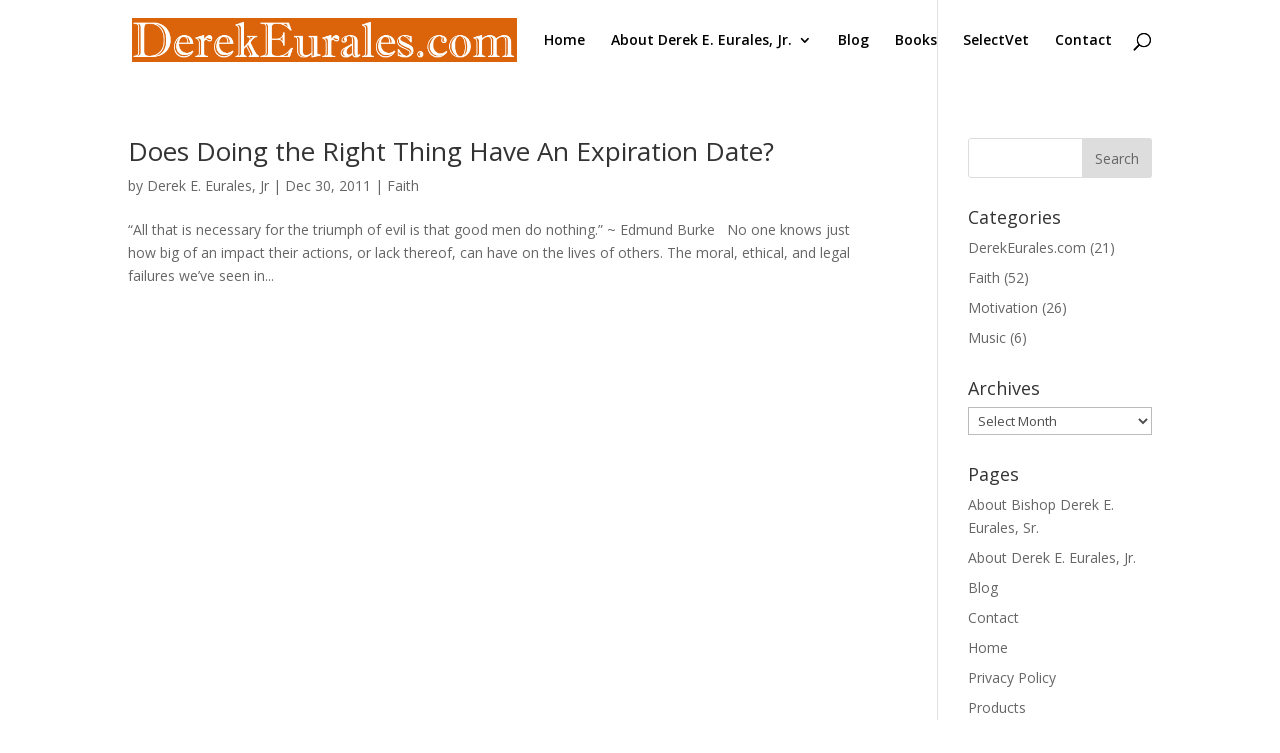

--- FILE ---
content_type: text/html; charset=UTF-8
request_url: http://www.derekeurales.com/tag/your-sins-will-find-you/
body_size: 18281
content:
<!DOCTYPE html>
<html lang="en-US">
<head>
	<meta charset="UTF-8" />
<meta http-equiv="X-UA-Compatible" content="IE=edge">
	<link rel="pingback" href="http://www.derekeurales.com/xmlrpc.php" />

	<script type="text/javascript">
		document.documentElement.className = 'js';
	</script>

	<script>var et_site_url='http://www.derekeurales.com';var et_post_id='0';function et_core_page_resource_fallback(a,b){"undefined"===typeof b&&(b=a.sheet.cssRules&&0===a.sheet.cssRules.length);b&&(a.onerror=null,a.onload=null,a.href?a.href=et_site_url+"/?et_core_page_resource="+a.id+et_post_id:a.src&&(a.src=et_site_url+"/?et_core_page_resource="+a.id+et_post_id))}
</script><title>your sins will find you | DerekEurales.com</title>
<link rel='dns-prefetch' href='//fonts.googleapis.com' />
<link rel='dns-prefetch' href='//s.w.org' />
<link rel="alternate" type="application/rss+xml" title="DerekEurales.com &raquo; Feed" href="http://www.derekeurales.com/feed/" />
<link rel="alternate" type="application/rss+xml" title="DerekEurales.com &raquo; Comments Feed" href="http://www.derekeurales.com/comments/feed/" />
<link rel="alternate" type="application/rss+xml" title="DerekEurales.com &raquo; your sins will find you Tag Feed" href="http://www.derekeurales.com/tag/your-sins-will-find-you/feed/" />
		<script type="text/javascript">
			window._wpemojiSettings = {"baseUrl":"https:\/\/s.w.org\/images\/core\/emoji\/11\/72x72\/","ext":".png","svgUrl":"https:\/\/s.w.org\/images\/core\/emoji\/11\/svg\/","svgExt":".svg","source":{"concatemoji":"http:\/\/www.derekeurales.com\/wp-includes\/js\/wp-emoji-release.min.js?ver=4.9.25"}};
			!function(e,a,t){var n,r,o,i=a.createElement("canvas"),p=i.getContext&&i.getContext("2d");function s(e,t){var a=String.fromCharCode;p.clearRect(0,0,i.width,i.height),p.fillText(a.apply(this,e),0,0);e=i.toDataURL();return p.clearRect(0,0,i.width,i.height),p.fillText(a.apply(this,t),0,0),e===i.toDataURL()}function c(e){var t=a.createElement("script");t.src=e,t.defer=t.type="text/javascript",a.getElementsByTagName("head")[0].appendChild(t)}for(o=Array("flag","emoji"),t.supports={everything:!0,everythingExceptFlag:!0},r=0;r<o.length;r++)t.supports[o[r]]=function(e){if(!p||!p.fillText)return!1;switch(p.textBaseline="top",p.font="600 32px Arial",e){case"flag":return s([55356,56826,55356,56819],[55356,56826,8203,55356,56819])?!1:!s([55356,57332,56128,56423,56128,56418,56128,56421,56128,56430,56128,56423,56128,56447],[55356,57332,8203,56128,56423,8203,56128,56418,8203,56128,56421,8203,56128,56430,8203,56128,56423,8203,56128,56447]);case"emoji":return!s([55358,56760,9792,65039],[55358,56760,8203,9792,65039])}return!1}(o[r]),t.supports.everything=t.supports.everything&&t.supports[o[r]],"flag"!==o[r]&&(t.supports.everythingExceptFlag=t.supports.everythingExceptFlag&&t.supports[o[r]]);t.supports.everythingExceptFlag=t.supports.everythingExceptFlag&&!t.supports.flag,t.DOMReady=!1,t.readyCallback=function(){t.DOMReady=!0},t.supports.everything||(n=function(){t.readyCallback()},a.addEventListener?(a.addEventListener("DOMContentLoaded",n,!1),e.addEventListener("load",n,!1)):(e.attachEvent("onload",n),a.attachEvent("onreadystatechange",function(){"complete"===a.readyState&&t.readyCallback()})),(n=t.source||{}).concatemoji?c(n.concatemoji):n.wpemoji&&n.twemoji&&(c(n.twemoji),c(n.wpemoji)))}(window,document,window._wpemojiSettings);
		</script>
		<meta content="Divi Child v.1.0" name="generator"/><style type="text/css">
img.wp-smiley,
img.emoji {
	display: inline !important;
	border: none !important;
	box-shadow: none !important;
	height: 1em !important;
	width: 1em !important;
	margin: 0 .07em !important;
	vertical-align: -0.1em !important;
	background: none !important;
	padding: 0 !important;
}
</style>
<link rel='stylesheet' id='parent-style-css'  href='http://www.derekeurales.com/wp-content/themes/Divi/style.css?ver=4.9.25' type='text/css' media='all' />
<link rel='stylesheet' id='divi-fonts-css'  href='http://fonts.googleapis.com/css?family=Open+Sans:300italic,400italic,600italic,700italic,800italic,400,300,600,700,800&#038;subset=latin,latin-ext' type='text/css' media='all' />
<link rel='stylesheet' id='divi-style-css'  href='http://www.derekeurales.com/wp-content/themes/Divi-Child/style.css?ver=4.4.2' type='text/css' media='all' />
<link rel='stylesheet' id='dashicons-css'  href='http://www.derekeurales.com/wp-includes/css/dashicons.min.css?ver=4.9.25' type='text/css' media='all' />
<script type='text/javascript' src='http://www.derekeurales.com/wp-includes/js/jquery/jquery.js?ver=1.12.4'></script>
<script type='text/javascript' src='http://www.derekeurales.com/wp-includes/js/jquery/jquery-migrate.min.js?ver=1.4.1'></script>
<script type='text/javascript' src='http://www.derekeurales.com/wp-content/themes/Divi/core/admin/js/es6-promise.auto.min.js?ver=4.9.25'></script>
<script type='text/javascript'>
/* <![CDATA[ */
var et_core_api_spam_recaptcha = {"site_key":"","page_action":{"action":"doing_right_expiration_date"}};
/* ]]> */
</script>
<script type='text/javascript' src='http://www.derekeurales.com/wp-content/themes/Divi/core/admin/js/recaptcha.js?ver=4.9.25'></script>
<link rel='https://api.w.org/' href='http://www.derekeurales.com/wp-json/' />
<link rel="EditURI" type="application/rsd+xml" title="RSD" href="http://www.derekeurales.com/xmlrpc.php?rsd" />
<link rel="wlwmanifest" type="application/wlwmanifest+xml" href="http://www.derekeurales.com/wp-includes/wlwmanifest.xml" /> 
<meta name="generator" content="WordPress 4.9.25" />
<meta name="viewport" content="width=device-width, initial-scale=1.0, maximum-scale=1.0, user-scalable=0" /><link rel="shortcut icon" href="http://www.derekeurales.com/wp-content/uploads/2018/01/cropped-Derek-Hawaii-Signing-2.jpg" /><script type="text/javascript">
jQuery(document).ready(function(){
jQuery(".et-social-icon a").attr('target', '_blank');
});
</script><link rel="stylesheet" id="et-divi-customizer-global-cached-inline-styles" href="http://www.derekeurales.com/wp-content/et-cache/global/et-divi-customizer-global-17675481277155.min.css" onerror="et_core_page_resource_fallback(this, true)" onload="et_core_page_resource_fallback(this)" /></head>
<body class="archive tag tag-your-sins-will-find-you tag-86 et_pb_button_helper_class et_transparent_nav et_fixed_nav et_show_nav et_primary_nav_dropdown_animation_fade et_secondary_nav_dropdown_animation_fade et_header_style_left et_pb_footer_columns4 et_cover_background et_pb_gutter osx et_pb_gutters3 et_right_sidebar et_divi_theme et-db et_minified_js et_minified_css">
	<div id="page-container">

	
	
			<header id="main-header" data-height-onload="66">
			<div class="container clearfix et_menu_container">
							<div class="logo_container">
					<span class="logo_helper"></span>
					<a href="http://www.derekeurales.com/">
						<img src="http://www.derekeurales.com/wp-content/uploads/2018/02/DerekEurales-dotcom-words1.png" alt="DerekEurales.com" id="logo" data-height-percentage="54" />
					</a>
				</div>
							<div id="et-top-navigation" data-height="66" data-fixed-height="40">
											<nav id="top-menu-nav">
						<ul id="top-menu" class="nav"><li id="menu-item-900" class="menu-item menu-item-type-custom menu-item-object-custom menu-item-home menu-item-900"><a href="http://www.derekeurales.com">Home</a></li>
<li id="menu-item-1282" class="menu-item menu-item-type-post_type menu-item-object-page menu-item-has-children menu-item-1282"><a href="http://www.derekeurales.com/about-derek-jr/">About Derek E. Eurales, Jr.</a>
<ul class="sub-menu">
	<li id="menu-item-1283" class="menu-item menu-item-type-post_type menu-item-object-page menu-item-1283"><a href="http://www.derekeurales.com/about-derek-sr/">About Bishop Derek E. Eurales, Sr.</a></li>
</ul>
</li>
<li id="menu-item-1276" class="menu-item menu-item-type-post_type menu-item-object-page menu-item-1276"><a href="http://www.derekeurales.com/blog/">Blog</a></li>
<li id="menu-item-1284" class="menu-item menu-item-type-custom menu-item-object-custom menu-item-1284"><a href="/#principles-book">Books</a></li>
<li id="menu-item-1308" class="menu-item menu-item-type-post_type menu-item-object-page menu-item-1308"><a href="http://www.derekeurales.com/selectvet/">SelectVet</a></li>
<li id="menu-item-1277" class="menu-item menu-item-type-custom menu-item-object-custom menu-item-1277"><a href="/#contact">Contact</a></li>
</ul>						</nav>
					
					
					
										<div id="et_top_search">
						<span id="et_search_icon"></span>
					</div>
					
					<div id="et_mobile_nav_menu">
				<div class="mobile_nav closed">
					<span class="select_page">Select Page</span>
					<span class="mobile_menu_bar mobile_menu_bar_toggle"></span>
				</div>
			</div>				</div> <!-- #et-top-navigation -->
			</div> <!-- .container -->
			<div class="et_search_outer">
				<div class="container et_search_form_container">
					<form role="search" method="get" class="et-search-form" action="http://www.derekeurales.com/">
					<input type="search" class="et-search-field" placeholder="Search &hellip;" value="" name="s" title="Search for:" />					</form>
					<span class="et_close_search_field"></span>
				</div>
			</div>
		</header> <!-- #main-header -->
			<div id="et-main-area">
	
<div id="main-content">
	<div class="container">
		<div id="content-area" class="clearfix">
			<div id="left-area">
		
					<article id="post-448" class="et_pb_post post-448 post type-post status-publish format-standard hentry category-faith tag-a-follower-of-christ tag-a-life-of-freedom tag-an-expiration-date tag-an-opportunity tag-doing-right tag-doing-the-right-thing tag-get-to-the-point tag-how-big-of-an-impact tag-it-doesnt-have-to-be-this-way tag-sin-and-death tag-to-be-free tag-we-can-start tag-your-sins-will-find-you">

				
															<h2 class="entry-title"><a href="http://www.derekeurales.com/doing-right-expiration-date/">Does Doing the Right Thing Have An Expiration Date?</a></h2>
					
					<p class="post-meta"> by <span class="author vcard"><a href="http://www.derekeurales.com/author/deej/" title="Posts by Derek E. Eurales, Jr" rel="author">Derek E. Eurales, Jr</a></span> | <span class="published">Dec 30, 2011</span> | <a href="http://www.derekeurales.com/category/faith/" rel="category tag">Faith</a></p>&#8220;All that is necessary for the triumph of evil is that good men do nothing.&#8221; ~ Edmund Burke &nbsp; No one knows just how big of an impact their actions, or lack thereof, can have on the lives of others. The moral, ethical, and legal failures we’ve seen in...				
					</article> <!-- .et_pb_post -->
			<div class="pagination clearfix">
	<div class="alignleft"></div>
	<div class="alignright"></div>
</div>			</div> <!-- #left-area -->

				<div id="sidebar">
		<div id="search-3" class="et_pb_widget widget_search"><form role="search" method="get" id="searchform" class="searchform" action="http://www.derekeurales.com/">
				<div>
					<label class="screen-reader-text" for="s">Search for:</label>
					<input type="text" value="" name="s" id="s" />
					<input type="submit" id="searchsubmit" value="Search" />
				</div>
			</form></div> <!-- end .et_pb_widget --><div id="categories-7" class="et_pb_widget widget_categories"><h4 class="widgettitle">Categories</h4>		<ul>
	<li class="cat-item cat-item-1"><a href="http://www.derekeurales.com/category/derekeurales-com/" title="DerekEurales.com">DerekEurales.com</a> (21)
</li>
	<li class="cat-item cat-item-3"><a href="http://www.derekeurales.com/category/faith/" title="Faith">Faith</a> (52)
</li>
	<li class="cat-item cat-item-4"><a href="http://www.derekeurales.com/category/motivation/" title="Motivation">Motivation</a> (26)
</li>
	<li class="cat-item cat-item-5"><a href="http://www.derekeurales.com/category/music/" title="Music">Music</a> (6)
</li>
		</ul>
</div> <!-- end .et_pb_widget --><div id="archives-5" class="et_pb_widget widget_archive"><h4 class="widgettitle">Archives</h4>		<label class="screen-reader-text" for="archives-dropdown-5">Archives</label>
		<select id="archives-dropdown-5" name="archive-dropdown" onchange='document.location.href=this.options[this.selectedIndex].value;'>
			
			<option value="">Select Month</option>
				<option value='http://www.derekeurales.com/2015/11/'> November 2015 </option>
	<option value='http://www.derekeurales.com/2015/03/'> March 2015 </option>
	<option value='http://www.derekeurales.com/2015/01/'> January 2015 </option>
	<option value='http://www.derekeurales.com/2014/12/'> December 2014 </option>
	<option value='http://www.derekeurales.com/2014/10/'> October 2014 </option>
	<option value='http://www.derekeurales.com/2014/07/'> July 2014 </option>
	<option value='http://www.derekeurales.com/2014/06/'> June 2014 </option>
	<option value='http://www.derekeurales.com/2014/01/'> January 2014 </option>
	<option value='http://www.derekeurales.com/2013/11/'> November 2013 </option>
	<option value='http://www.derekeurales.com/2013/04/'> April 2013 </option>
	<option value='http://www.derekeurales.com/2013/02/'> February 2013 </option>
	<option value='http://www.derekeurales.com/2012/12/'> December 2012 </option>
	<option value='http://www.derekeurales.com/2012/11/'> November 2012 </option>
	<option value='http://www.derekeurales.com/2012/10/'> October 2012 </option>
	<option value='http://www.derekeurales.com/2012/09/'> September 2012 </option>
	<option value='http://www.derekeurales.com/2012/04/'> April 2012 </option>
	<option value='http://www.derekeurales.com/2012/03/'> March 2012 </option>
	<option value='http://www.derekeurales.com/2012/02/'> February 2012 </option>
	<option value='http://www.derekeurales.com/2012/01/'> January 2012 </option>
	<option value='http://www.derekeurales.com/2011/12/'> December 2011 </option>

		</select>
		</div> <!-- end .et_pb_widget --><div id="pages-4" class="et_pb_widget widget_pages"><h4 class="widgettitle">Pages</h4>		<ul>
			<li class="page_item page-item-2"><a href="http://www.derekeurales.com/about-derek-sr/">About Bishop Derek E. Eurales, Sr.</a></li>
<li class="page_item page-item-36"><a href="http://www.derekeurales.com/about-derek-jr/">About Derek E. Eurales, Jr.</a></li>
<li class="page_item page-item-1269"><a href="http://www.derekeurales.com/blog/">Blog</a></li>
<li class="page_item page-item-226"><a href="http://www.derekeurales.com/contact/">Contact</a></li>
<li class="page_item page-item-1045"><a href="http://www.derekeurales.com/">Home</a></li>
<li class="page_item page-item-224"><a href="http://www.derekeurales.com/privacy-policy/">Privacy Policy</a></li>
<li class="page_item page-item-794"><a href="http://www.derekeurales.com/products/">Products</a></li>
<li class="page_item page-item-1305"><a href="http://www.derekeurales.com/selectvet/">SelectVet</a></li>
		</ul>
		</div> <!-- end .et_pb_widget -->	</div> <!-- end #sidebar -->
		</div> <!-- #content-area -->
	</div> <!-- .container -->
</div> <!-- #main-content -->


			<footer id="main-footer">
				

		
				<div id="footer-bottom">
					<div class="container clearfix">
				<ul class="et-social-icons">

	<li class="et-social-icon et-social-facebook">
		<a href="https://www.facebook.com/derekeuralesjr" class="icon">
			<span>Facebook</span>
		</a>
	</li>
	<li class="et-social-icon et-social-twitter">
		<a href="https://twitter.com/DerekEuralesJr" class="icon">
			<span>Twitter</span>
		</a>
	</li>
	<li class="et-social-icon et-social-linkedin">
		<a href="https://www.linkedin.com/in/derekeuralesjr/" class="icon">
			<span>Linkedin</span>
		</a>
	</li>
	<li class="et-social-icon et-social-rss">
		<a href="http://www.derekeurales.com/feed/" class="icon">
			<span>RSS</span>
		</a>
	</li>

</ul><div id="footer-info">Copyright Derek Eurales. All rights reserved. | Designed by <a href="https://johnnywhitfield.com" target="_blank">Johnny Whitfield</a> | Powered by <a href="https://electricgrowth.com" target="_blank">Electric Growth</a></div>					</div>	<!-- .container -->
				</div>
			</footer> <!-- #main-footer -->
		</div> <!-- #et-main-area -->


	</div> <!-- #page-container -->

	<script type='text/javascript'>
/* <![CDATA[ */
var DIVI = {"item_count":"%d Item","items_count":"%d Items"};
var et_shortcodes_strings = {"previous":"Previous","next":"Next"};
var et_pb_custom = {"ajaxurl":"http:\/\/www.derekeurales.com\/wp-admin\/admin-ajax.php","images_uri":"http:\/\/www.derekeurales.com\/wp-content\/themes\/Divi\/images","builder_images_uri":"http:\/\/www.derekeurales.com\/wp-content\/themes\/Divi\/includes\/builder\/images","et_frontend_nonce":"de9172ec80","subscription_failed":"Please, check the fields below to make sure you entered the correct information.","et_ab_log_nonce":"9c0316a082","fill_message":"Please, fill in the following fields:","contact_error_message":"Please, fix the following errors:","invalid":"Invalid email","captcha":"Captcha","prev":"Prev","previous":"Previous","next":"Next","wrong_captcha":"You entered the wrong number in captcha.","wrong_checkbox":"Checkbox","ignore_waypoints":"no","is_divi_theme_used":"1","widget_search_selector":".widget_search","ab_tests":[],"is_ab_testing_active":"","page_id":"448","unique_test_id":"","ab_bounce_rate":"5","is_cache_plugin_active":"no","is_shortcode_tracking":"","tinymce_uri":""}; var et_frontend_scripts = {"builderCssContainerPrefix":"#et-boc","builderCssLayoutPrefix":"#et-boc .et-l"};
var et_pb_box_shadow_elements = [];
var et_pb_motion_elements = {"desktop":[],"tablet":[],"phone":[]};
/* ]]> */
</script>
<script type='text/javascript' src='http://www.derekeurales.com/wp-content/themes/Divi/js/custom.unified.js?ver=4.4.2'></script>
<script type='text/javascript' src='http://www.derekeurales.com/wp-content/themes/Divi/core/admin/js/common.js?ver=4.4.2'></script>
<script type='text/javascript' src='http://www.derekeurales.com/wp-includes/js/wp-embed.min.js?ver=4.9.25'></script>
</body>
</html>


--- FILE ---
content_type: text/css
request_url: http://www.derekeurales.com/wp-content/themes/Divi-Child/style.css?ver=4.4.2
body_size: 377
content:
/* 
 Theme Name:   Divi Child
 Theme URI:    
 Description:  adding social icon
 Author:       WebProgrammer Testing
 Author URI:   
 Template:     Divi
 Version:      1.0
 License:      GNU General Public License v2 or later
 License URI:  http://www.gnu.org/licenses/gpl-2.0.html

 /* == Add your own styles below this line ==
--------------------------------------------*/

